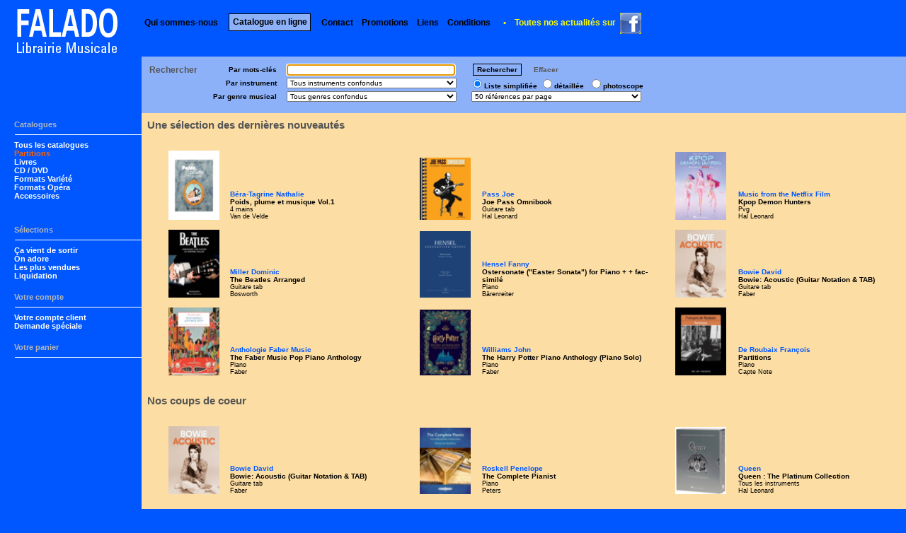

--- FILE ---
content_type: text/html; charset=ISO-8859-1
request_url: http://librairie.falado.fr/4DACTION/CHANGEDPT/01/3676834
body_size: 4504
content:
<html><head><meta http-equiv="content-type" content="text/html;charset=unicode"><title>Site internet de la librairie Falado - Paris</title><link rel=StyleSheet href=http://www.falado.fr/librairie/ParadiseStyles.css type=text/css><script type=text/javascript src=http://www.falado.fr/librairie/ParadiseJava.js></script></head><body bgcolor=#0057FF leftmargin=0 marginwidth=0 topmargin=0 marginheight=0><div align=center><script language=Javascript>tabmess=new Array;tabmessd=new Array;tabmess[0]=' ';tabmessd[0]='10000';actual_texte = Math.round(Math.random()*(tabmess.length-1));x = 50;place2 = 1000;pass =0;function TXTan(){if (pass == 0){if (place2 != 0){texte2.left = (place2 = place2 - x);tempoText = setTimeout('TXTan()', 5);}else{pass = 1;tempoText = setTimeout('TXTan()', tabmessd[actual_texte]);}}else{if (place2 != 1000){texte2.left = (place2 = place2 + 1000);tempoText = setTimeout('TXTan()', 5);document.getElementById('texte2').innerHTML = tabmess[actual_texte];actual_texte++;if (actual_texte>=tabmess.length){actual_texte=0;}}else{pass = 0;tempoText = setTimeout('TXTan()', 5);}}}</script><table bgcolor=#FCDDA3 align=center valign=center height=100% width=100% cellspacing=0 cellpadding=0><tr align=top height=0><td valign=top width=80 nowrap=nowrap bgcolor=#0057FF></td><td valign=top width=120 bgcolor=#0057FF align=center></td><td bgcolor=#0057FF valign=middle align=left nowrap=nowrap></td><td valign=top align=left width=0 nowrap=nowrap bgcolor=#0057FF></td></tr><tr height=80><td colspan=2 bgcolor=#0057FF><img src=http://www.falado.fr/librairie/img/logo_falado.gif border=0></td><td align=left bgcolor=#0057FF valign=top nowrap=nowrap><br>&nbsp;<a class="navig" href=http://librairie.falado.fr/4DACTION/QUI/18335654>Qui sommes-nous</a>&nbsp;&nbsp;&nbsp;<a class="navigcadre" href=http://librairie.falado.fr/4DACTION/PARADISEALL1/18335654>Catalogue en ligne</a>&nbsp;&nbsp;&nbsp;<a class="navig" href=http://librairie.falado.fr/4DACTION/CONTACT/18335654>Contact</a>&nbsp;&nbsp;&nbsp;<a class="navig" href=http://librairie.falado.fr/4DACTION/PROM/18335654>Promotions</a>&nbsp;&nbsp;&nbsp;<a class="navig" href=http://librairie.falado.fr/4DACTION/LIENS/18335654>Liens</a>&nbsp;&nbsp;&nbsp;<a class="navig" href=http://librairie.falado.fr/4DACTION/COND/18335654>Conditions</a>&nbsp;&nbsp;&nbsp;<font class=facebook>&nbsp;&nbsp;&bull;&nbsp;&nbsp;&nbsp;&nbsp;Toutes nos actualités sur&nbsp;&nbsp;</font><a target=out class=linkneutre href=http://www.facebook.com/pages/Librairie-Musicale-Falado/155684791206278><img src=http://www.falado.fr/librairie/img/LogoFacebook.gif align=absmiddle></a>&nbsp;&nbsp;&nbsp;&nbsp;&nbsp;&nbsp;<br>&nbsp;<br><table cellpadding=0 cellspacing=0 border=0><tr><td width=1200 style=padding-left:7px><div class=messderoulant id=texte2></div></td></tr></table><script language=JavaScript>if (document.getElementById){var texte2 = document.getElementById('texte2').style;window.onload=TXTan();}</script></td><td bgcolor=#0057FF></td></tr><tr height=100%><td width=200 nowrap=nowrap valign=top align=left colspan=2 bgcolor=#0057FF><div style=padding-left:20px><form name=navigationgauche method=post action=/4DACTION/PARADISEALL1/><input type=hidden name=xChoixDep><input type=hidden name=xIdSession><input type=hidden name=xUserRef><input type=hidden name=flagupdatebasket value=false><input type=hidden name=showpanierplease value=><br><br><br><br><br><font class=titresrub>Catalogues<br></font><hr color=#FFFFFF width=177 size=1 align=right><a class="navigg" href=http://librairie.falado.fr/4DACTION/CHANGEDPT/00/18335654>Tous les catalogues</a><br><a class="naviggsel" href=http://librairie.falado.fr/4DACTION/CHANGEDPT/01/18335654>Partitions</a><br><a class="navigg" href=http://librairie.falado.fr/4DACTION/CHANGEDPT/02/18335654>Livres</a><br><a class="navigg" href=http://librairie.falado.fr/4DACTION/CHANGEDPT/04/18335654>CD / DVD</a><br><a class="navigg" href=http://librairie.falado.fr/4DACTION/CHANGEDPT/06/18335654>Formats Variété</a><br><a class="navigg" href=http://librairie.falado.fr/4DACTION/CHANGEDPT/07/18335654>Formats Opéra</a><br><a class="navigg" href=http://librairie.falado.fr/4DACTION/CHANGEDPT/03/18335654>Accessoires</a><br><br><br><font class=titresrub>Sélections<br></font><hr color=#FFFFFF width=177 size=1 align=right><a class="navigg" href=http://librairie.falado.fr/4DACTION/SEL/1/01/18335654>Ça vient de sortir</a><br><a class="navigg" href=http://librairie.falado.fr/4DACTION/SEL/2/01/18335654>On adore</a><br><a class="navigg" href=http://librairie.falado.fr/4DACTION/SEL/3/01/18335654>Les plus vendues</a><br><a class="navigg" href=http://librairie.falado.fr/4DACTION/SEL/4/01/18335654>Liquidation</a><br><br><font class=titresrub>Votre compte<br></font><hr color=#FFFFFF width=177 size=1 align=right><a class="navigg" href=http://librairie.falado.fr/4DACTION/CLIENT/18335654>Votre compte client</a><br><a class="navigg" href=http://librairie.falado.fr/4DACTION/INTROUVABLE/18335654>Demande spéciale</a><br><br><font class=titresrub>Votre panier<br></font><hr color=#FFFFFF width=177 size=1 align=right><div id=ajaxtotpanier></div><br><script language=JavaScript>function startupdatebasket(){updatebasket('ajaxtotpanier',document.navigationgauche.flagupdatebasket.value);setTimeout('startupdatebasket()' , 1000)}</script><script language=JavaScript>;window.onload=startupdatebasket();</script><br><br><br><div></form></td><td valign=top style=padding:0px><style: select {width: 250px;font-family:Verdana, Arial;font-size:10px}></style><form name=recherche method=post action=/4DACTION/PARADISEALL1/18335654><table bgcolor=#8CB1F9 width=100% height=80 border=0 style=padding:10px cellspacing=0 cellpadding=0><tr><td height=1 class=TitreAut align=left valign=top><table height=10 class=Libs10 width=100% cellpadding=1 border=0 cellspacing=0 style=margin:0px padding:2px><tr valign=middle><td width=90 valign=middle nowrap=nowrap align=left><font class=TitresRech>Rechercher</td><td width=100 nowrap=nowrap align=right valign=middle>Par mots-cl&eacute;s&nbsp;&nbsp;&nbsp;&nbsp;</td><td width=250 nowrap=nowrap align=left><input type=text name=xMotsCles id=focus style=width:238px value=""></td><td align=left nowrap=nowrap>&nbsp;&nbsp;&nbsp;<a class=boutrech href=javascript:document.recherche.submit()/18335654>&nbsp;Rechercher </a>&nbsp;&nbsp;&nbsp;&nbsp;&nbsp;<a style=color:#555555 href=javascript:allparadiseaction('019');>Effacer</a></td><td width=100><input type=hidden name=xChoixDep value=1><input type=hidden name=xAction value=></td></tr><tr><td nowrap=nowrap align=right colspan=2>Par instrument&nbsp;&nbsp;&nbsp;&nbsp;</td><td nowrap=nowrap align=left><select style="font-family:Verdana, Arial;font-size:10px" name=MenuInstr size=1><option value=>Tous instruments confondus</option><option value=1 >Accord&#233;on</option><option value=2 >Alto</option><option value=3 >Bandon&#233;on</option><option value=4 >Banjo</option><option value=5 >Baryton</option><option value=6 >Basse</option><option value=7 >Basson</option><option value=8 >Batterie</option><option value=9 >Big band</option><option value=10 >Bodhran</option><option value=11 >Bombarde</option><option value=12 >Bongo</option><option value=13 >Bouzouki</option><option value=14 >Choeur</option><option value=15 >Choeur &#224; voix &#233;gales</option><option value=16 >Choeur d&#39;enfants</option><option value=17 >Choeur mixte</option><option value=18 >Clarinette</option><option value=19 >Clavecin</option><option value=20 >Combo</option><option value=21 >Conga</option><option value=22 >Contrebasse</option><option value=23 >Cor</option><option value=24 >Cor de basset</option><option value=25 >Cordes</option><option value=26 >Cornemuse</option><option value=27 >Cornet</option><option value=28 >Cuivres</option><option value=29 >Derbouka</option><option value=30 >Didjeridoo</option><option value=31 >Djemb&#233;</option><option value=32 >Dobro</option><option value=33 >Ensemble variable</option><option value=34 >Euphonium</option><option value=35 >Fl&#251;te</option><option value=36 >Fl&#251;te &#224; bec</option><option value=37 >Guitare</option><option value=38 >Harmonica</option><option value=39 >Harpe</option><option value=40 >Hautbois</option><option value=41 >Mandoline</option><option value=42 >Marimba</option><option value=43 >Mezzo</option><option value=44 >Ocarina</option><option value=45 >Orchestre</option><option value=46 >Orgue</option><option value=47 >Percussion</option><option value=48 >Piano</option><option value=49 >PVG</option><option value=50 >Saxophone</option><option value=51 >Soprano</option><option value=52 >Tabla</option><option value=53 >Tambour</option><option value=54 >T&#233;nor</option><option value=55 >Trombone</option><option value=56 >Trompette</option><option value=57 >Tuba</option><option value=58 >Ukulele</option><option value=59 >Vibraphone</option><option value=60 >Violon</option><option value=61 >Violoncelle</option><option value=62 >Voix &#233;gales</option><option value=63 >Voix mixtes</option></select></td><td nowrap=nowrap align=left>&nbsp;&nbsp;<input type=radio name=radiogroup checked onclick=allparadiseaction('011'); value=simple>Liste simplifi&eacute;e&nbsp;<input type=radio name=radiogroup  onclick=allparadiseaction('011'); value=d&eacute;taill&eacute;>d&eacute;taill&eacute;e&nbsp;&nbsp;<input type=radio name=radiogroup  onclick= allparadiseaction('011'); value=photoscope >photoscope&nbsp;</td></tr><tr><td nowrap=nowrap align=right colspan=2>Par genre musical&nbsp;&nbsp;&nbsp;&nbsp;</td><td nowrap=nowrap align=left><select name=MenuGenres size=1 onchange=selectnotiret();><option value=>Tous genres confondus</option><option value=1 >---------------------------------------</option><option value=2 >Musique concertante</option><option value=3 >Musique pour orchestre &#224; cordes</option><option value=4 >Musique pour orchestre d&#39;harmonie</option><option value=5 >Musique pour orchestre de chambre</option><option value=6 >Musique pour orchestre de cuivres (fanfare)</option><option value=7 >Musique pour orchestre symphonique</option><option value=8 >---------------------------------------</option><option value=9 >Musique de chambre pour cordes uniquement</option><option value=10 >Musique de chambre pour bois uniquement</option><option value=11 >Musique de chambre pour cuivres uniquement</option><option value=12 >Musique de chambre pour cordes uniquement</option><option value=13 >Musique de chambre mixte</option><option value=14 >---------------------------------------</option><option value=15 >Musique chorale profane</option><option value=16 >Musique chorale religieuse</option><option value=17 >M&#233;lodies / Lieder</option><option value=18 >Op&#233;ra / Op&#233;rette</option><option value=19 >Oratorio</option><option value=20 >---------------------------------------</option><option value=21 >M&#233;thodes ou &#233;tudes instrumentales</option><option value=22 >Formation musicale (Solf&#232;ge, th&#233;orie...)</option></select></td><td align=left>&nbsp;&nbsp;&nbsp;<select name=MenuChoixNbreParPage onchange=allparadiseaction('011');><option value= 1 selected> 50 r&#233;f&#233;rences par page</option><option value= 2 > 75 r&#233;f&#233;rences par page</option><option value= 3 >100 r&#233;f&#233;rences par page</option><option value= 4 >150 r&#233;f&#233;rences par page</option><option value= 5 >200 r&#233;f&#233;rences par page</option></select></td><td></td></tr></table></td></tr></table><script language=javascript>document.getElementById('focus').focus();</script><table style=padding-left:2px width=100% border=0 cellspacing=6 cellpadding=0><tr valign=baseline><td style="padding-top:2;padding-bottom:4px" colspan=9 align=left><font class=TitresMoyens>Une sélection des dernières nouveautés</font><br><br></td></tr><tr valign=baseline><td style=padding-left:30px align=left valign=bottom width=70><a href=javascript:allparadiseaction('08535249');><img src=http://www.falado.fr/librairie/Views/P535249.jpg border=0 width=72 onclick=javascript:restartbasket();></a></td><td width=10></td><td valign=bottom width= 500 align=left><font class=TitreAut>Béra-Tagrine Nathalie</font><br><font class=TitreTit>Poids, plume et musique Vol.1</font><br><font class=TitreSTit><font class=Violet>4 mains</font><br>Van de Velde</font></td><td style=padding-left:30px align=left valign=bottom width=70><a href=javascript:allparadiseaction('08531836');><img src=http://www.falado.fr/librairie/Views/P531836.jpg border=0 width=72 onclick=javascript:restartbasket();></a></td><td width=10></td><td valign=bottom width= 500 align=left><font class=TitreAut>Pass Joe</font><br><font class=TitreTit>Joe Pass Omnibook</font><br><font class=TitreSTit><font class=Violet>Guitare tab</font><br>Hal Leonard</font></td><td style=padding-left:30px align=left valign=bottom width=70><a href=javascript:allparadiseaction('08535716');><img src=http://www.falado.fr/librairie/Views/P535716.jpg border=0 width=72 onclick=javascript:restartbasket();></a></td><td width=10></td><td valign=bottom width= 500 align=left><font class=TitreAut>Music from the Netflix Film</font><br><font class=TitreTit>Kpop Demon Hunters</font><br><font class=TitreSTit><font class=Violet>Pvg</font><br>Hal Leonard</font></td></tr><tr height=2><td colspan=9><tr valign=baseline><td style=padding-left:30px align=left valign=bottom width=70><a href=javascript:allparadiseaction('08535693');><img src=http://www.falado.fr/librairie/Views/P535693.jpg border=0 width=72 onclick=javascript:restartbasket();></a></td><td width=10></td><td valign=bottom width= 500 align=left><font class=TitreAut>Miller Dominic</font><br><font class=TitreTit>The Beatles Arranged</font><br><font class=TitreSTit><font class=Violet>Guitare tab</font><br>Bosworth</font></td><td style=padding-left:30px align=left valign=bottom width=70><a href=javascript:allparadiseaction('08176425');><img src=http://www.falado.fr/librairie/Views/P176425.jpg border=0 width=72 onclick=javascript:restartbasket();></a></td><td width=10></td><td valign=bottom width= 500 align=left><font class=TitreAut>Hensel Fanny</font><br><font class=TitreTit>Ostersonate ("Easter Sonata") for Piano + + fac-similé</font><br><font class=TitreSTit><font class=Violet>Piano</font><br>Bärenreiter</font></td><td style=padding-left:30px align=left valign=bottom width=70><a href=javascript:allparadiseaction('08534328');><img src=http://www.falado.fr/librairie/Views/P534328.jpg border=0 width=72 onclick=javascript:restartbasket();></a></td><td width=10></td><td valign=bottom width= 500 align=left><font class=TitreAut>Bowie David</font><br><font class=TitreTit>Bowie: Acoustic (Guitar Notation & TAB)</font><br><font class=TitreSTit><font class=Violet>Guitare tab</font><br>Faber</font></td></tr><tr height=2><td colspan=9><tr valign=baseline><td style=padding-left:30px align=left valign=bottom width=70><a href=javascript:allparadiseaction('08535412');><img src=http://www.falado.fr/librairie/Views/P535412.jpg border=0 width=72 onclick=javascript:restartbasket();></a></td><td width=10></td><td valign=bottom width= 500 align=left><font class=TitreAut>Anthologie Faber Music</font><br><font class=TitreTit>The Faber Music Pop Piano Anthology</font><br><font class=TitreSTit><font class=Violet>Piano</font><br>Faber</font></td><td style=padding-left:30px align=left valign=bottom width=70><a href=javascript:allparadiseaction('08533713');><img src=http://www.falado.fr/librairie/Views/P533713.jpg border=0 width=72 onclick=javascript:restartbasket();></a></td><td width=10></td><td valign=bottom width= 500 align=left><font class=TitreAut>Williams John</font><br><font class=TitreTit>The Harry Potter Piano Anthology (Piano Solo) </font><br><font class=TitreSTit><font class=Violet>Piano</font><br>Faber</font></td><td style=padding-left:30px align=left valign=bottom width=70><a href=javascript:allparadiseaction('08532370');><img src=http://www.falado.fr/librairie/Views/P532370.jpg border=0 width=72 onclick=javascript:restartbasket();></a></td><td width=10></td><td valign=bottom width= 500 align=left><font class=TitreAut>De Roubaix François</font><br><font class=TitreTit>Partitions</font><br><font class=TitreSTit><font class=Violet>Piano</font><br>Capte Note</font></td></tr><tr height=2><td colspan=9><img style="padding-top:6px;padding-bottom:6px" src=http://www.falado.fr/librairie/img/SpacerGris.gif height=1 width=100% border=0></td></tr><tr valign=baseline><td style="padding-top:2;padding-bottom:4px" colspan=9 align=left><font class=TitresMoyens>Nos coups de coeur</font><br><br></td></tr><tr valign=baseline><td style=padding-left:30px align=left valign=bottom width=70><a href=javascript:allparadiseaction('08534328');><img src=http://www.falado.fr/librairie/Views/P534328.jpg border=0 width=72 onclick=javascript:restartbasket();></a></td><td width=10></td><td valign=bottom width= 500 align=left><font class=TitreAut>Bowie David</font><br><font class=TitreTit>Bowie: Acoustic (Guitar Notation & TAB)</font><br><font class=TitreSTit><font class=Violet>Guitare tab</font><br>Faber</font></td><td style=padding-left:30px align=left valign=bottom width=70><a href=javascript:allparadiseaction('08229308');><img src=http://www.falado.fr/librairie/Views/P229308.jpg border=0 width=72 onclick=javascript:restartbasket();></a></td><td width=10></td><td valign=bottom width= 500 align=left><font class=TitreAut>Roskell Penelope</font><br><font class=TitreTit>The Complete Pianist</font><br><font class=TitreSTit><font class=Violet>Piano</font><br>Peters</font></td><td style=padding-left:30px align=left valign=bottom width=70><a href=javascript:allparadiseaction('08144676');><img src=http://www.falado.fr/librairie/Views/P144676.jpg border=0 width=72 onclick=javascript:restartbasket();></a></td><td width=10></td><td valign=bottom width= 500 align=left><font class=TitreAut>Queen</font><br><font class=TitreTit>Queen : The Platinum Collection</font><br><font class=TitreSTit><font class=Violet>Tous les instruments</font><br>Hal Leonard</font></td></tr><tr height=2><td colspan=9><tr valign=baseline><td style=padding-left:30px align=left valign=bottom width=70><a href=javascript:allparadiseaction('080');></td><td width=10></td><td width= 500></td><td style=padding-left:30px align=left valign=bottom width=70><a href=javascript:allparadiseaction('080');></td><td width=10></td><td width= 500></td><td style=padding-left:30px align=left valign=bottom width=70><a href=javascript:allparadiseaction('080');></td><td width=10></td><td width= 500></td></tr><tr height=2><td colspan=9><img style="padding-top:6px;padding-bottom:6px" src=http://www.falado.fr/librairie/img/SpacerGris.gif height=1 width=100% border=0></td></tr></table></td><td valign=top bgcolor=#0057FF align=center></td></tr></table></form></body></html>

--- FILE ---
content_type: text/css
request_url: http://www.falado.fr/librairie/ParadiseStyles.css
body_size: 1633
content:
*{font-family: Verdana, Arial, Helvetica, sans-serif}
.TitreAutFiche {font-size: 14px; color: #0057FF; font-weight: bold}
.TitreTitFiche {font-size: 14px; color: #000000; font-weight: bolder}
.TitreAut {font-size: 10px; color: #0057FF; font-weight: bold}
.Erreur {font-size: 10px; color: #cc0033; font-weight: bold}
.ErreurCadre { color: #cc0033; font-size: 10px; font-weight: bold; text-decoration: none; background-color: #e2e5ff; padding: 3px; float: none; border: solid 1pt #c00 }
.TitreTit {font-size: 10px; color: #000000;font-weight: bold}
.Info {font-size: 10px; color: #003366; font-weight: bold}
.TitreSTit {font-size: 9px; color: #000000; font-weight: normal}
select{width: 240px; font-size: 10px; font-weight: normal; text-decoration: none}
a:active, a:visited, a:link {font-size: 10px; color: #000000; font-weight: bold}
.Libs {font-size: 10px; color: #000000; font-weight: bold}
.Libs10 {font-size: 10px; color: #000000; font-weight: bold}
.LibsNoir {font-size: 11px; color: #000000; font-weight: bold}
.LibsNoir10 {font-size: 11px; color: #000000; font-weight: bold}
.TexteNoir11 {font-size: 11px; color: #000000; font-weight: normal}
.PO {font-size: 11px; color: #0057FF; font-weight: bold}
.TexteNoir12 {font-size: 12px; color: #000000; font-weight: normal}
.TexteNoir10 {font-size: 10px; color: #000000; font-weight: normal}
.Libs12 {font-size: 12px; color: #000000; font-weight: bold}
.Libs13 {font-size: 13px; color: #000000; font-weight: bold}
.Libs14 {font-size: 14px; color: #000000; font-weight: bold}
.LibsTable {font-size: 10px; color: #000000; font-weight: bold; text-decoration: underline; padding-left: 5px}
a{text-decoration: none}
.PageSelect{font-size: 10px; color: #fa6100; font-weight: bold}
.Orange {color: #ff4500}
.Vert {color: #009900}
.Bleuclair {color: #0850a0}
.Rouge {color: #cc0033}
.Jaune {color: #FF9900}
.Turquoise {color: #009966}
.Gris{color:#111111}
.Violet {color: #000000}
.Found {font-size: 10px; color: #009900; font-weight: bold}
a:hover {background-color: #F08080}
a:hover {background-color: #8CB1F9}
.Libsc {font-size: 11px; text-align: center; color: #000000; font-weight: bold}
.Libsr {font-size: 11px; text-align: right; color: #000000; font-weight: bold}
.PanierTit {font-size: 11px; color: #000000; font-weight: normal; padding-left: 10px}
.PanierQte {font-size: 11px; text-align: center; color: #000000; font-weight: normal}
.PanierPri {font-size: 11px; text-align: right; color: #000000; font-weight: normal; padding-right: 10px}
.InfoCnil {font-size: 9px; color: #003366}
.retrait{padding: 12px}
#Cadre {font-size: 11px; color: #003366; font-weight: bold; padding: 1px; border-width:1px; border-style:solid; border-color:#003366}
.postit  { color: #cc0033; font-size: 11px; font-weight: bold; text-decoration: none; background-color: #caffff; margin: 0 30%; padding: 3px; float: none; border: solid 1pt #036 }
input[type=text], input[type=password], textarea{text-align: left; border-collapse: collapse; font-size: 11px; padding-left: 4px; font-weight: normal; border-width: 1px}
.soul{text-decoration: underline}
.postitvc { background-color: #b3eea3}
.postitvf { background-color: #20ef3d}
.TexteBleu12 {font-size: 12px; color: #003366; font-weight: bolder}
.Texte {font-size: 10px; color: #000000; font-weight: bolder}
.TexteBleu {font-size: 10px; color: #003366; font-weight: bolder}
.TexteBleuMaigre {font-size: 10px; color: #003366; font-weight: normal}
.TexteOrange {font-size: 10px; color: #ff4500; font-weight: bolder}
.TexteRouge {font-size: 10px; color: #cc0033; font-weight: bolder}
.TexteVert {font-size: 10px; color: #009900; font-weight: bolder}
.LibsRouge {font-size: 11px; color: #cc0033; font-weight: bold}
TableVaSavoir{text-align: right; font-size: 11px; border-color: #003366; color: #003366; border-spacing: 0px; border: 1px}
#copyright {font-size: 8pt ; color: #003366; font-family : Arial, Tahoma, Helvetica; font-weight: bolder; line-height: 125%; vertical-align: middle}
img{border: 0pt}



a.lienorangegd:link {color: #fa6100; font-size: 12px; font-weight: bold; text-decoration: none; background-color: transparent }
a.lienorangegd:active {color: #fa6100; font-size: 12px; font-weight: bold; text-decoration: none; background-color: transparent }
a.lienorangegd:visited{color: #fa6100; text-decoration:none; background-color:transparent; font-size: 12px; font-weight: bold}
a.lienorangegd:hover {color: #fa6100; font-size: 12px; font-weight: bold; text-decoration: underline; background-color: transparent }

.titresrub{Color: #B5B7B9; text-decoration:none; background-color:transparent; font-size: 11px; font-weight: bold}

a.navig:link{Color: black; text-decoration:none; background-color:transparent; font-size: 12px; font-weight: bold}
a.navig:active{Color: black; text-decoration:none; background-color:transparent; font-size: 12px; font-weight: bold}
a.navig:visited{Color: black; text-decoration:none; background-color:transparent; font-size: 12px; font-weight: bold}
a.navig:hover {color: white; font-size: 12px; font-weight: bold; text-decoration: none; background-color: transparent }


a.boutrech:link{Color: black; text-decoration:none; background-color:transparent; font-size: 10px; font-weight: bold; border: solid 1pt black; margin: 0.30%; padding: 2px; float: none}
a.boutrech:active{Color: black; text-decoration:none; background-color:transparent; font-size: 10px; font-weight: bold; border: solid 1pt black; margin: 0.30%; padding: 2px; float: none}
a.boutrech:visited{Color: black; text-decoration:none; background-color:transparent; font-size: 10px; font-weight: bold; border: solid 1pt black; margin: 0.30%; padding: 2px; float: none}
a.boutrech:hover{color: black; font-size: 10px; font-weight: bold; text-decoration: none; background-color: #FCDDA3; border: solid 1pt black; margin: 0.30%; padding: 2px; float: none}



a.navigcadre:link{Color: black; text-decoration:none; background-color: #8CB1F9; font-size: 12px; font-weight: bold; border: solid 1pt black; margin: 0.30%; padding: 4px; float: none}
a.navigcadre:active{Color: black; text-decoration:none; background-color: #8CB1F9; font-size: 12px; font-weight: bold; border: solid 1pt black; margin: 0.30%; padding: 4px; float: none}
a.navigcadre:visited{Color: black; text-decoration:none; background-color: #8CB1F9; font-size: 12px; font-weight: bold; border: solid 1pt black; margin: 0.30%; padding: 4px; float: none}
a.navigcadre:hover{color: #FFFFFF; font-size: 12px; font-weight: bold; text-decoration: none; background-color: #8CB1F9; border: solid 1pt black; margin: 0.30%; padding: 4px; float: none}

a.lienorange:link{Color: #fa6100; text-decoration:none; background-color:transparent; font-size: 11px; font-weight: bold}
a.lienorange:active{Color: #fa6100; text-decoration:none; background-color:transparent; font-size: 11px; font-weight: bold}
a.lienorange:visited{Color: #fa6100; text-decoration:none; background-color:transparent; font-size: 11px; font-weight: bold}
a.lienorange:hover {color: #fa6100; font-size: 11px; font-weight: bold; text-decoration: none; background-color: #ffd699}

a.lienbleu:link{Color: #0057FF; text-decoration:none; background-color:transparent; font-size: 11px; font-weight: bold}
a.lienbleu:active{Color: #0057FF; text-decoration:none; background-color:transparent; font-size: 11px; font-weight: bold}
a.lienbleu:visited{Color: #0057FF; text-decoration:none; background-color:transparent; font-size: 11px; font-weight: bold}
a.lienbleu:hover {color: #0057FF; font-size: 11px; font-weight: bold; text-decoration: none; background-color: #8CB1F9}

a.navigg:link{Color: #FFFFFF; text-decoration:none; background-color:transparent; font-size: 11px; font-weight: bold}
a.navigg:active{Color: #FFFFFF; text-decoration:none; background-color:transparent; font-size: 11px; font-weight: bold}
a.navigg:visited{Color: #FFFFFF; text-decoration:none; background-color:transparent; font-size: 11px; font-weight: bold}
a.navigg:hover {color: #000000; font-size: 11px; font-weight: bold; text-decoration: none; background-color: transparent}

a.naviggsel:link  { color: #fa6100; font-size: 11px; font-weight: bold; text-decoration: none }
a.naviggsel:active{Color: #fa6100; text-decoration:none; background-color:transparent; font-size: 11px; font-weight: bold}
a.naviggsel:visited{Color: #fa6100; text-decoration:none; background-color:transparent; font-size: 11px; font-weight: bold}
a.naviggsel:hover {color: #fa6100; font-size: 11px; font-weight: bold; text-decoration: none; background-color: transparent}

a.unicode:link{Color: #000000; text-decoration:none; background-color:transparent; font-size: 10px; font-weight: bold}
a.unicode:active{Color: #000000; text-decoration:none; background-color:transparent; font-size: 10px; font-weight: bold}
a.unicode:visited{Color: #000000; text-decoration:none; background-color:transparent; font-size: 10px; font-weight: bold}
a.unicode:hover {color: #fa6100; font-size: 10px; font-weight: bold; text-decoration: none; background-color: transparent}

a.lienfalado:link{Color: red; text-decoration:none; background-color:transparent; font-size: 10px; font-weight: bold}
a.lienfalado:active{Color: red; text-decoration:none; background-color:transparent; font-size: 10px; font-weight: bold}
a.lienfalado:visited{Color: red; text-decoration:none; background-color:transparent; font-size: 10px; font-weight: bold}
a.lienfalado:hover  { color: gray; font-size: 10px; font-weight: bold; text-decoration: none; background-color: transparent }


.TitresRech{font-size: 12px; color: #555555; font-weight: bold; font-stretch: condensed}
.TitresMoyens{font-size: 15px; color: #555555; font-weight: bold; font-stretch: condensed}
.TitresPetits{font-size: 13px; color: #555555; font-weight: bold; font-stretch: condensed}
.LibsOr12 {font-size: 12px; color: #fa6100; font-weight: bold}
.messderoulant{font-size: 11px; color: #FFFFFF; font-weight: bold}
.libsclair{font-size: 11px; color: #ffd9cc; font-weight: bold}
.copyright {font-size: 9px; color: #ffd9cc; font-weight: normal}
.pro{font-size: 15px; color: #FFFFFF; font-weight: bold; font-stretch: condensed}
.LibsGrisClair {font-size: 10px; color: #888888; font-weight: bold}
.unicode{font-family: Arial Unicode MS}
.Contacttitre {font-size: 14px; color: #0057FF; font-weight: bold}
.condarticle  { color: red; font-size: 12px; font-weight: bold; text-decoration: underline }
.condtitre  { color: #0057ff; font-size: 12px; font-weight: bold; text-decoration: underline }
.condtitress  { color: #0057ff; font-size: 12px; font-weight: bold }
.liens {font-size: 13px; color: #0057FF; font-weight: bold}
.libsblanc{font-size: 11px; color: #FFFFFF; font-weight: bold}
.facebook{font-size: 12px; color: yellow; font-weight: bold}

